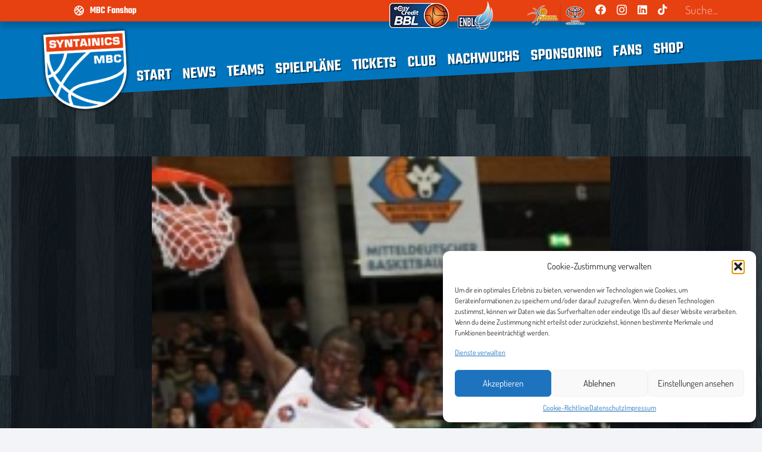

--- FILE ---
content_type: text/css
request_url: https://syntainics-mbc.de/wp-content/themes/Impreza-child/style.css?ver=8.36.1
body_size: 43338
content:
/*
Theme Name: Impreza Child
Template: Impreza
Version: 1.0
Author:	UpSolution
Theme URI: http://impreza.us-themes.com/
Author URI: http://us-themes.com/
*/

/*Add your own styles here:*/

/*******************************************************************************
Contact-Form Anpassungen
*******************************************************************************/

.wpcf7>form {
  display: flex;
  flex-direction: row;
  flex-wrap: wrap;
}

.wpcf7>form>div {
  width: 6em;
  max-width: 100%;
  flex-grow: 1;
  padding: .5em;
  display: flex;
  flex-direction: column;
  justify-content: flex-end;
}

.wpcf7>form>div.input {
  min-width: 50%;
}

.wpcf7>form>div.textarea {
  min-width: 100%;
}

.wpcf7>form>div.button {
  min-width: 100%;
}

.wpcf7>form>div>label,
.wpcf7>form>div>label>span,
.wpcf7>form>div>label>span>input {
  width: 100%;
  display: block;
}

.wpcf7>form>div>label,
.wpcf7-checkbox .wpcf7-list-item-label {
  font-family: Teko, sans-serif;
  font-weight: 600;
  text-shadow: 0.1em 0.1em 0 rgba(0, 0, 0, .5);
  font-size: 1.4em;
}

.wpcf7>form>div>label>span {}

.wpcf7>form>div>label>span>input {
  border-radius: 0;
  line-height: 2em;
}

.wpcf7>form>div>label>span>textarea {
  border-radius: 0;
}

.wpcf7>form>div.button>input {
  display: inline-block;
  background-color: #E74011;
  box-shadow: 0 0.5em 0.5em 0 rgba(0, 0, 0, 0.2);
  border: none;
  font-family: Teko, sans-serif;
  font-weight: 800;
  text-shadow: 0.1em 0.1em 0 rgba(0, 0, 0, .5);
  font-size: 2em;
  color: #fff;
  transition: background-color .3s ease;
}

.wpcf7>form>div.button>input:hover {
  background-color: #8c3525;
}

@keyframes hovermode {
  0% {
    transform: rotateZ(-3deg) rotateX(10deg) scale(1.05) translateY(-1em);
    box-shadow: -.2em 2em 2em 0 rgba(0, 0, 0, .15), 0 0 1px 0 rgba(0, 0, 0, .2);
  }
  50% {
    transform: rotateZ(-3deg) rotateX(15deg) scale(1.075) translateY(-1.25em);
    box-shadow: -.2em 2.5em 2.5em 0 rgba(0, 0, 0, .12), 0 0 1px 0 rgba(0, 0, 0, .2);
  }
  100% {
    transform: rotateZ(-3deg) rotateX(10deg) scale(1.05) translateY(-1em);
    box-shadow: -.2em 2em 2em 0 rgba(0, 0, 0, .15), 0 0 1px 0 rgba(0, 0, 0, .2);
  }
}

@keyframes initializeHovermode {
  0% {
    transform: rotateZ(0deg) rotateX(0deg) scale(1) translateY(0);
    box-shadow: 0em 1em 1em 0 rgba(0, 0, 0, .2), 0 0 1px 0 rgba(0, 0, 0, .2);
  }
  100% {
    transform: rotateZ(-3deg) rotateX(10deg) scale(1.05) translateY(-1em);
    box-shadow: -.2em 2em 2em 0 rgba(0, 0, 0, .15), 0 0 1px 0 rgba(0, 0, 0, .2);
  }
}
@keyframes exitHovermode {
  0% {
    transform: rotateZ(-3deg) rotateX(10deg) scale(1.05) translateY(-1em);
    box-shadow: -.2em 2em 2em 0 rgba(0, 0, 0, .15), 0 0 1px 0 rgba(0, 0, 0, .2);
  }
  100% {
    transform: rotateZ(0deg) rotateX(0deg) scale(1) translateY(0);
    box-shadow: 0em 1em 1em 0 rgba(0, 0, 0, .2), 0 0 1px 0 rgba(0, 0, 0, .2);
  }
}
.type_grid.animation  .w-grid-list .w-grid-item .w-grid-item-h{
  display: inline-block;
}
.w-grid:not(.news) article.w-grid-item{
  text-align: center;
}
.type_grid.animation  .w-grid-list .w-grid-item .w-grid-item-h:hover a::after{
  content: '';
  position: absolute;
  top: 100%;
  width: 100%;
  height: 2em;
  background: #004c99;
  transform: rotateX(-90deg);
  transform-origin: top;
}
.type_grid.animation .w-grid-list .w-grid-item .w-grid-item-h:hover a::before{
  content: '';
  position: absolute;
  bottom: 100%;
  width: 100%;
  height: 2em;
  background: #005ca9;
  transform: rotateX(90deg);
  transform-origin: bottom;
}
.type_grid.animation .w-grid-list .w-grid-item .w-grid-item-h:hover {
  z-index: 1;
  animation-name: initializeHovermode, hovermode;
  animation-duration: .5s, 4s;
  animation-direction: alternate;
  animation-iteration-count: 1, infinite;
  animation-timing-function: ease-in, ease-out;
  animation-delay: 0s, .5s;
}
.type_grid.animation .w-grid-list .w-grid-item .w-grid-item-h {
  animation-name: exitHovermode;
  animation-duration: .5s;
  animation-iteration-count: 1;
  animation-timing-function: ease-in;
  animation-delay: 0s;
  animation-fill-mode: forwards;
}

/* HEADER */
/* Topbar */
.l-subheader.at_top{
  box-shadow: 0 0.5em 0.5em 0 rgba(0, 0, 0, 0.2);
}
.header_hor .l-subheader-cell.at_right > * {
  margin-left: 0.8rem;
}
@media (min-width: 768px) {
  .overlapping a{
    display: block;
    position: relative;
    width: 100px;
  }
  .overlapping a img{
    position: absolute;
    width: 100px;
    height: 48px;
  }
}

.fab.fa-x-twitter svg{
  display: none;
}
/* Suche */
.w-search.layout_simple{
  min-width: unset !important;
}
@media (min-width: 1025px) {
  .ush_search_1.layout_simple {
    max-width: 6rem !important;
  }
}
.w-search-form input:not([type="submit"]){
  background: transparent;
  color: #fff;
  font-size: 0.9rem;
}
.w-search-form input:not([type="submit"]):focus{
  box-shadow: none;
}
/* Main-Menü */
@media (min-width: 1025px) {
  .l-subheader-h {
		align-items: flex-end !important;
	  padding-left: 5rem;
  }
}
.l-subheader.at_middle .ush_menu_1{
  margin-left: unset !important;
}
@media (min-width: 1381px){
  .l-subheader.at_middle .ush_menu_1{
    margin-left: 200px !important;
  }
}
@media (min-width:1025px) and (max-width:1380px) {
  .l-subheader.at_middle .ush_menu_1{
    margin-left: 150px !important;
  }
}
.l-subheader.at_middle .w-nav-title{
	text-shadow: .1rem .1rem 0 rgba(0, 0, 0, .5);
	transition: text-shadow 0.3s ease;
}
.l-subheader.at_middle .w-nav-title:hover{
	text-shadow: .1rem .1rem 0 rgba(255, 255, 255, .5);
}
.l-subheader.at_middle .menu-item.level_1 > a:not(.w-btn){
	padding: .25rem .5rem;
}
@media (min-width: 1025px){
	.l-subheader.at_middle{
		transform: rotate(-3deg);
		margin-top: -2.75rem;
		margin-bottom: 2.75rem;
		margin-left: -3em;
		margin-right: -3rem;
		position: relative;
		z-index: -1;
	}
}
@media (min-width: 1920px){
  .l-subheader.at_middle{
		margin-top: -3.75rem;
	}
}
@media (min-width:1025px){
	.rotate{
		transform: rotate(-3deg);
		z-index: 99;
		margin-top: 3.125rem;
		margin-bottom: -3.125rem;
		margin-left: -3em;
		margin-right: -3rem;
	}
}
@media (min-width: 1381px){
  .header_hor .ush_menu_1.type_desktop .menu-item.level_1 > a:not(.w-btn) {
    padding-left: 1rem !important;
    padding-right: 1rem !important;
  }
}
@media (min-width: 1025px) and (max-width: 1380px){
  .header_hor .ush_menu_1.type_desktop .menu-item.level_1 > a:not(.w-btn) {
    padding-left: 0.5rem !important;
    padding-right: 0.5rem !important;
  }
}
@media (min-width:1600px) and (max-width:1621px) {
  .ush_menu_1 li > a {
    font-size: 1.6rem;
  }
}
@media (min-width:1504px) and (max-width:1599px) {
  .ush_menu_1 li a {
    font-size: 1.5rem;
  }
}
@media (min-width:1451px) and (max-width:1503px) {
  .ush_menu_1 li a {
    font-size: 1.4rem;
  }
}
@media (min-width:1261px) and (max-width:1450px) {
  .ush_menu_1 li a {
    font-size: 1.4rem;
  }
}

@media (min-width:1131px) and (max-width:1260px) {
  .ush_menu_1 li a {
    font-size: 1.3rem;
  }
}
@media (min-width:1025px) and (max-width:1130px) {
  .ush_menu_1 li a {
    font-size: 1.1rem;
  }
}

/* Mobile Menü */
@media (max-width: 1024px){
  .header_hor .w-nav.type_mobile.m_layout_dropdown .w-nav-list.level_1{
    padding-left: 0;
    padding-right: 0;
  }
  .w-nav.type_mobile.m_align_none .menu-item-has-children > .w-nav-anchor .w-nav-arrow, .w-nav.type_mobile.m_align_center .menu-item-has-children > .w-nav-anchor .w-nav-arrow{
    display: none !important;
  }
  .menu-item.opened .w-nav-list:not(.level_1) {
    display: block;
    background-color: #d6d6d6 !important;
    box-shadow: 0 .6em .5em -.5em rgba(0, 0, 0, 0.2) inset, 0 -.6em .5em -.5em rgba(0, 0, 0, 0.2) inset
  }
  .w-nav-list:not(.level_1) li{
    box-shadow: 0 3px 3px rgba(0, 0, 0, 0.2);
    color: #333;
  }
  .w-nav-list:not(.level_1) li .w-nav-title{
    text-shadow: none;
    font-weight: 400;
  }
}

/* Startseite */
/* Slider */
#startslider .owl-dots{
  position: absolute;
  left: 50% !important;
  transform: translateX(-50%) !important;
  bottom: 1rem;
}
@media (max-width: 600px) {
  #startslider .owl-dots{
    bottom: 0.5rem;
  }
}
@media (min-width: 1025px) {
  #startslider .owl-dots{
    bottom: 6rem;
  }
}
#startslider .owl-dots .owl-dot span{
  background: rgba(0,0,0,0.67);
  opacity: 1;
  padding: 5px 5px 5px 5px;
  box-shadow: none;
  border: 0px solid rgba(0,0,0,1);
  border-radius: 0px;
  margin: 4px;
  width: 1rem;
}
#startslider .owl-dots .owl-dot.active span{
  background: #eb6a0a !important;
}

/* Sportspress Counter Widget */

.sp-template-countdown .sp-event-name,
.sp-template-countdown .sp-event-venue,
.sp-template-countdown .sp-event-league {
  background: transparent !important;
  border: none !important;
  padding: 0 !important;
}

.sp-template-countdown .sp-event-name {
  font-family: Teko, sans-serif !important;
  font-weight: 800 !important;
  color: #fff !important;
  text-shadow: .1rem .1rem 0 rgba(0, 0, 0, .5);
  font-size: 4rem !important;
  line-height: 1 !important;
}

.sp-template-countdown .sp-event-name a {
  font-family: Teko, sans-serif !important;
  font-weight: 800 !important;
  color: #fff !important;
  text-shadow: .1rem .1rem 0 rgba(0, 0, 0, .5);
  font-size: 4rem !important;
  line-height: 1 !important;
}

.sp-template-countdown .sp-event-venue {
  font-family: Dosis, sans-serif !important;
  font-size: 1.2rem !important;
  font-weight: 600 !important;
  letter-spacing: 0.2rem !important;
  text-transform: uppercase !important;
  word-spacing: 1rem;
  margin-bottom: .5rem !important;
  color: #E74011 !important;
  background: rgba(0, 0, 0, 0.2) !important;
}
.orange .sp-template-countdown .sp-event-venue{
	color: #0075BE !important;
}

.sp-template-countdown .sp-countdown time {
  background: transparent !important;
  border: none !important;
  display: flex !important;
  justify-content: center;
}

.sp-template-countdown .sp-countdown time span {
  border: none !important;
  font-family: Teko, sans-serif;
  font-weight: 800 !important;
  color: #fff !important;
  text-shadow: .1rem .1rem 0 rgba(0, 0, 0, .5);
  font-size: 4rem !important;
  margin: 0 0.75rem;
  line-height: 1 !important;
  /*width: 1.2rem*/
}

.sp-template-countdown .sp-countdown time span small {
  border: none !important;
  font-weight: 600 !important;
  color: #ccc !important;
  text-shadow: .1rem .1rem 0 rgba(0, 0, 0, .5);
  font-size: 1rem !important;
}

@media (max-width:700px) {
  .sp-template-countdown .sp-event-name {
    font-size: 3rem !important;
  }
}
@media (max-width:530px) {
  .sp-template-countdown .sp-countdown time {
    font-size: 0.8rem;
  }

  .sp-template-countdown .sp-event-name {
    font-size: 2.3rem !important;
  }
}

@media (min-width: 992px) {
  .sportspress .gallery-columns-2 .sp-template-gallery .sp-gallery-wrapper .gallery-item {
    width: calc(40% - 2em) !important;
  }
}
.sportspress .sp-template-gallery .sp-gallery-wrapper .gallery-item .portrait, .sp-template-gallery .gallery-item a, .sp-template-gallery .gallery-item img{
  height: 100%;
}
.sp-template-gallery .gallery-item img{
  object-fit: cover !important;
  object-position: center;
}

.sp-template-details dl {
  border: none !important;
  background: rgba(0, 0, 0, 0.2) !important;
}
.sp-template-details dt {
  font-size: 1.2rem !important;
  color: #ffffff !important;
  font-family: Teko, sans-serif;
  text-shadow: 0.1em 0.1em 0 rgba(0, 0, 0, .5);
}
.sp-template-details dd {
  font-size: 1rem !important;
  color: #bbb !important;
  font-family: Dosis, sans-serif;
}
.mbc_post_content {
  font-family: Dosis, sans-serif;
  font-size: 1rem;
  padding-top: .5em;
  margin-top: .5em;
  border-top: 1px solid rgba(255, 255, 255, .2);
  color: #ffffff !important;
}
.mbc_post_content p{
  color: #ffffff !important;
}
.sp-template-photo {
  float: none;
  max-width: 100%;
  margin-right: 0;
}

.sp-section-content, .sp-tab-group{
  display: none;
}
h1.player-name{
  width: 100%;
}
.sp_player-template-default #page-content > section.l-section > div.l-section-h.i-cf, .sp_staff-template-default #page-content > section.l-section > div.l-section-h.i-cf{
  display: flex;
  flex-wrap: wrap;
  justify-content: space-between;
}
.sp-section-content-selector{
  width: 100%;
  display: block;
}
@media (min-width: 1025px){
  .sp-section-content-selector{
    position: absolute;
    top: 10px;
  }
}
.sp-section-content-photo{
  width: 100%;
  display: block;
}

.sp-section-content-photo img{
  width: 100%;
}
.sp-section-content-details{
  width: 100%;
  display: block;
}
.sp_player-template-default #page-content > section.l-section > div.l-section-h.i-cf::after, .sp_staff-template-default #page-content > section.l-section > div.l-section-h.i-cf::after {
  display: none;
}
@media (min-width: 768px){
  .sp-section-content-selector{
    width: 100%;
    display: block;
  }
  .sp-section-content-photo{
    width: 30%;
  }

  .sp-section-content-photo img{
    width: 100%;
  }
  .sp-section-content-details{
    width: 69%;
  }
}

/*******************************************************************************
Sportspress Anpassungen
*******************************************************************************/

.sp-data-table th {
  font-size: 1.25rem !important;
  font-weight: 600 !important;
  background: #E74011 !important;
  color: #fff !important;
  border: none !important;
  font-family: Teko, sans-serif;
  text-shadow: 0.1em 0.1em 0 rgba(0, 0, 0, .5);
}

.sp-data-table tbody tr {
  background: rgba(0, 0, 0, 0.5);
  border-bottom: 1px solid rgb(0, 92, 169) !important;
}

.sp-data-table th,
.sp-data-table td {
  border: none !important;
}

.sp-data-table tbody td {
  font-weight: bold !important;
  font-size: 0.3em !important;
  font-size: 0.875rem !important;
  font-family: Dosis, sans-serif;
}

.sp-template a,
.sp-data-table a {
  color: #fff !important;
}

.sp-template *,
.sp-data-table *,
.sp-table-caption {
  font-size: 0.875rem;
  /*text-transform: none !important;*/
  /*letter-spacing: normal !important;*/
  color: #fff !important;
}

.widget_sp_event_blocks {
  height: 100%;
}

.sp-template {
  overflow: visible;
  margin-bottom: 0 !important;
  height: auto;
}

.sp-table-wrapper {
  height: 100%;
}

.sp-data-table {
  border: none !important;
  background: transparent !important;
  height: 100%;
}

.sp-template-event-blocks table>tbody {
  display: flex;
  justify-content: space-between;
  height: 100%;
}

.sp-template-event-blocks table>tbody>tr {
  flex-grow: 1;
  display: flex;
}

.sp-template-event-blocks table>tbody>tr>td {
  flex-grow: 1;
  /*margin: .5em;*/
  /*background: rgba(0, 0, 0, 0.5);*/
  border: none !important;
  /*box-shadow: -.33em 1em 1em 0 rgba(0, 0, 0, .2), 0 0 1px 0 rgba(0, 0, 0, .2);*/
  position: relative;
  height: 100%;
  display: flex;
  flex-direction: row;
  flex-wrap: wrap;
  justify-content: space-around;
  align-items: center;
}

.sp-template-event-blocks table>tbody>tr>td:before {
  content: '';
  position: absolute;
  width: 0%;
  height: 100%;
  border-radius: 0 100% 100% 0;
  transition: all .3s ease;
  background-color: #E74011;
  top: 0;
  left: 0;
}

.sp-template-event-blocks table>tbody>tr>td:hover:before {
  background-color: #E74011;
  width: 100%;
  border-radius: 0;
}

.sp-template-event-blocks table>tbody>tr>td>* {
  position: relative;
}

.sp-template-event-blocks .sp-event-title,
.sp-template-event-blocks .sp-event-status {
  font-weight: 600 !important;
  font-size: 1.5em !important;
}

.sp-event-title,
.sp-event-title a {
  font-family: Teko, sans-serif;
  color: #fff !important;
  text-shadow: 0.1em 0.1em 0 rgba(0, 0, 0, .5);
  font-weight: 500 !important;
  font-size: 2.5em;
}

.sp-template-event-blocks .sp-event-date a,
.sp-template-event-blocks .sp-event-date span {
  font-family: Teko, sans-serif;
  font-size: 2em;
  text-shadow: 0.1em 0.1em 0 rgba(0, 0, 0, .5);
  color: #fff !important;
}

.sp-template-event-blocks .sp-event-date a,
.sp-template-event-blocks .sp-event-date a:hover,
.sp-template-event-blocks .sp-event-date span,
.sp-template-event-blocks .sp-event-date span:hover {
  color: #fff !important;
}

.sp-template-event-blocks .sp-event-results a,
.sp-template-event-blocks .sp-event-results span {
  font-family: Teko, sans-serif;
  font-weight: 800 !important;
  text-shadow: 0.1em 0.1em 0 rgba(0, 0, 0, .5);
  color: #fff !important;
}

.sp-template-event-blocks table>tbody>tr>td .sp-event-results {
  transition: all .3s ease;
  font-size: 4rem !important;
  color: #fff !important;
}

.sp-template-event-blocks table>tbody>tr>td:hover .sp-event-results {
  transform: scale(1.3);
}

span.sp-result {
  font-size: 1.1em;
}

.sp-template-gallery .sp-gallery-wrapper {
  background-color: transparent !important;
  border: none !important;
  display: flex !important;
  flex-wrap: wrap;
  /*margin: 0 -1em;*/
  /*justify-content: space-between;*/
  justify-content: center;
}

.sp-template-gallery .gallery-item {
  padding: 0 !important;
  margin: 1em !important;
  position: relative !important;
  /*flex-grow: 1;*/
  min-width: 150px;
  width: calc(31% - 2em);
  max-width: 100%;
  box-shadow: 0 1em 1em 0 rgba(0, 0, 0, .2);
  transition: transform .3s ease;
}
@media(max-width:767px){
	.sp-template-gallery .gallery-item {
  		width: calc(50% - 2em);
	}
  .mbc_header_premenu {
    display: none;
  }
  .title_container>.title::before,
  .title_container>.title::after,
  .jr_blog_widget3 .jrbw_title_container .title::before,
  .jr_blog_widget3 .jrbw_title_container .title::after {
    width: 0 !important;
  }
}
@media(max-width:575px){
	.sp-template-gallery .gallery-item {
  		width: 100%;
	}
}

.sp-template-gallery .gallery-item:hover {
  transform: scale(1.1);
  z-index: 1;
}

.sp-template-gallery .gallery-item img {
  width: 100%;
  /*filter: grayscale(.7) contrast(0.5);*/
  filter: grayscale(.8);
  transition: filter 1s ease;
}

.sp-template-gallery .gallery-item:hover img {
  width: 100%;
  filter: grayscale(0);
}

.sp-template-gallery .gallery-item>a {
  position: absolute;
  top: 0;
  left: 0;
  bottom: 0;
  right: 0;
  display: flex !important;
  flex-direction: column;
  justify-content: flex-end;
  background: rgba(0, 0, 0, .25);
  transition: background 1s ease;
}

.sp-template-gallery .gallery-item:hover>a {
  background: rgba(0, 0, 0, 0);
}

.sp-template a:hover,
.sp-data-table a:hover {
  text-decoration: none !important;
}

.sp-template-gallery .gallery-caption {
  font-family: Teko, sans-serif;
  font-weight: 800;
  text-transform: uppercase;
  color: #fff !important;
  text-shadow: 0.1em 0.1em 0 rgba(0, 0, 0, .5);
  font-size: 1em !important;
  transition: all 1s ease;
  position: relative;
  z-index: 1;
}

.sp-template-gallery .gallery-caption:before {
  content: '';
  position: absolute;
  top: 0;
  bottom: 0;
  left: 0;
  width: 0%;
  background-color: #E74011;
  border-radius: 0 100% 100% 0;
  transition: all .3s ease;
  z-index: -1;
}

.sp-template-gallery .gallery-item:hover .gallery-caption:before {
  border-radius: 0 0 0;
  width: 100%;
}

.sp-template-gallery .gallery-caption strong {
  color: #fff !important;
  text-shadow: 0.1em 0.1em 0 rgba(0, 0, 0, .5);
  background: transparent !important;
  transition: all .5s ease;
  line-height: 1 !important;
  font-weight: 800 !important;
  font-size: 1.5em !important;
  position: relative !important;
  padding: 0 !important;
}

.sp-template-gallery .gallery-item:hover .gallery-caption strong {
  transform: scale(1.2);
}

.sp-player-number {
  margin-right: .5em;
  /*font-size: 1.5em;*/
}

.sp-player-number:before,
.sp-template-gallery .gallery-caption strong:before {
  content: '#';
}

.sp-template *,
.sp-data-table *,
.sp-table-caption {
  width: auto;
}

.sp-view-all-link {
  background: transparent !important;
  border: none !important;
}

.sp-view-all-link a {
  font-size: 1.5em !important;
  font-weight: 800 !important;
  color: #fff !important;
  text-shadow: 0.1em 0.1em 0 rgba(0, 0, 0, .5);
  font-family: Teko, sans-serif;
  transition: transform 1s ease;
  display: inline-block;
}

.sp-event-blocks .team-logo {
  margin: 0px;
  width: 128px;
  height: 128px;
  max-width: calc(30% - 20px);
  text-align: center;
}

.team-logo {
  background: rgba(0, 0, 0, 0.2);
  padding: 1em;
  box-shadow: 0 1em 1em 0 rgba(0, 0, 0, .2);
}

.sp-view-all-link a:hover {
  transform: scale(1.1);
  color: inherit !important;
}

.sp-view-all-link {
  display: none !important;
}

.sp-template-event-blocks .team-logo {
  display: flex;
  align-items: center;
  justify-content: center;
}

.sp-template-event-blocks .team-logo.logo-odd {
  order: 2
}

.sp-template-event-blocks .team-logo.logo-even {
  order: 4
}

.sp-template-event-blocks .sp-event-date {
  order: 1;
  width: 100%;
  font-family: Teko, sans-serif;
  font-size: 2em !important;
  font-weight: 800 !important;
  text-shadow: 0.1em 0.1em 0 rgba(0, 0, 0, .5);
  color: #fff !important;
}

.sp-template-event-blocks .sp-event-results {
  order: 3
}

.sp-template-event-blocks .sp-event-title {
  order: 5;
  width: 100%;
}

.sp-data-table .sorting:after {
  text-shadow: none;
}

.sp-template-event-list .data-home,
.sp-template-event-list .data-away {
  text-align: center !important;
}

.sp-template-event-list td.data-home {
  text-align: right !important;
  min-width: 17em;
}

.sp-template-event-list td.data-away {
  text-align: left !important;
  min-width: 17em;
}

.sp-event-list .team-logo {
  padding: 0.1em;
  min-width: 2em;
  min-height: 2em;
  height: auto;
  width: auto;
}

.sp-event-list .data-away img {
  margin-right: 0;
}

.sp-event-list .data-home img {
  margin-left: 0;
}

.sp-data-table tbody td {
  font-weight: normal !important;
}

.flex_center_container .link_to_shop,
.flex_center_container .sp-widget-align-none {
  min-width: 300px;
}

/* Sportspress Counter Widget */

.sp-template-countdown .sp-event-name,
.sp-template-countdown .sp-event-venue,
.sp-template-countdown .sp-event-league {
  background: transparent !important;
}

.sp-template-countdown .sp-event-name {
  font-family: Teko, sans-serif !important;
  font-weight: 800 !important;
  color: #fff !important;
  text-shadow: 0.1em 0.1em 0 rgba(0, 0, 0, .5);
  font-size: 4em !important;
  line-height: 1em !important;
}

.content-area.normal_page.single_page .entry-content>p:first-child>strong:first-child,
.content-area.normal_page.single_page .entry-content>strong:first-child,
.post_einleitung {
  font-weight: bold;
  background-color: rgba(0, 0, 0, .5);
  margin-bottom: 1em;
  font-size: 1.2em;
  padding: 1em;
  display: block;
  /*font-weight: 600;
padding-bottom: 1em;
margin-bottom: 1em;
background: #0075BE;
box-shadow: 0em 1em 1em 0 rgba(0, 0, 0, .2);
font-family: Teko, sans-serif;
text-shadow: 0.1em 0.1em 0 rgba(0, 0, 0, .5);
color: #fff;*/
}

.sp-template-countdown .sp-event-name a {
  font-family: Teko, sans-serif !important;
  font-weight: 800 !important;
  color: #fff !important;
  text-shadow: 0.1em 0.1em 0 rgba(0, 0, 0, .5);
  font-size: 4em !important;
  line-height: 1em !important;
}

.sp-template-countdown .sp-event-venue {
  font-family: Dosis, sans-serif !important;
  font-size: 1.2em !important;
  font-weight: 600 !important;
  letter-spacing: 0.2em !important;
  text-transform: uppercase !important;
  word-spacing: 1em;
  margin-bottom: .5em !important;
  color: #E74011 !important;
  background: rgba(0, 0, 0, 0.2) !important;
}
.orange .sp-template-countdown .sp-event-venue{
	color: #0075BE !important;
}

.sp-template-countdown .sp-countdown time {
  background: transparent !important;
  border: none !important;
  display: flex !important;
  justify-content: center;
}

.sp-template-countdown .sp-countdown time span {
  border: none !important;
  font-family: Teko, sans-serif;
  font-weight: 800 !important;
  color: #fff !important;
  text-shadow: 0.1em 0.1em 0 rgba(0, 0, 0, .5);
  font-size: 3em !important;
  margin: 0 .2em;
  line-height: 0.8em !important;
  width: 1.2em
}

.sp-template-countdown .sp-countdown time span small {
  border: none !important;
  font-weight: 600 !important;
  color: #ccc !important;
  text-shadow: 0.1em 0.1em 0 rgba(0, 0, 0, .5);
  font-size: 0.4em !important;
}

.sp-footer-sponsors {
  display: none;
}

/* SPORTSPRESS TEAM */

.sp-template-staff-gallery .gallery-caption strong {
  display: block !important;
  font-size: 0.8em !important;
  font-weight: 100 !important;
}

.sp-template-countdown .sp-event-name,
.sp-template-countdown .sp-event-venue,
.sp-template-countdown .sp-event-league {
  border: none !important;
  padding: 0 !important;
}

.sp-template-staff-gallery .gallery-caption strong::before {
  display: none !important;
}

.sp-template-staff-gallery .gallery-item:hover .gallery-caption strong {
  transform: scale(1);
}

/*
END SPORTSPRESS
*/

/*
CUSTOM FACEBOOK FEED
*/

#cff .cff-item {
  background-color: rgba(0, 0, 0, 0.5);
  padding: 1em !important;
  margin-bottom: .5em;
}

#cff .cff-author .cff-page-name.cff-author-date {
  font-family: Teko, sans-serif;
  color: #fff;
  text-shadow: .1em .1em 0 rgba(0, 0, 0, .5);
  font-weight: 800;
  font-size: 1.5em;
  /*text-transform: uppercase;*/
}

/*
END CUSTOM FACEBOOK FEED
*/

.mbc_widgetarea_left input[type="submit"].mailpoet_submit {
  background: #E74011;
  color: #fff;
  border: none;
  border-radius: 0;
  padding: 0.55em .5em;
  width: 100%;
  text-align: center;
  font-weight: 600;
  font-size: 1.3em;
  font-family: Teko, sans-serif;
  text-shadow: 0.1em 0.1em 0 rgba(0, 0, 0, .5);
  margin-top: .2em;
}

.nav#site-navigation {
  background: red;
}

.jpsc_section_container:first-child {
  padding-top: 8em;
  margin-top: -11em;
}

.jpsc_section_container:last-child {
  padding-bottom: 14em;
  margin-bottom: -10em;
}

.jpsc_section_container.askew {
  transform: rotate(-3deg);
  margin: -4em;
  box-shadow: 0em 24px 24px 0 rgba(0, 0, 0, .2), 0em -24px 24px 0 rgba(0, 0, 0, .2), 0 0 0px 1px rgb(0, 92, 169) inset;
}

.jpsc_section_container.askew+.jpsc_section_container {
  padding-top: 8em;
}

.title_container,
.jr_blog_widget3 .jrbw_title_container {
  width: 100%;
  text-align: center;
  clear: both;
}

.title_container>.title,
.jr_blog_widget3 .jrbw_title_container .title {
  display: inline-flex;
  position: relative;
  margin: 0;
  font-family: Teko, sans-serif;
  color: #fff;
  text-shadow: .1em .1em 0 rgba(0, 0, 0, .5);
  font-weight: 800;
  font-size: 2.5em;
  text-transform: uppercase;
  align-items: center;
}

.title_container>.title::before,
.title_container>.title::after,
.jr_blog_widget3 .jrbw_title_container .title::before,
.jr_blog_widget3 .jrbw_title_container .title::after {
  content: '';
  position: absolute;
  height: .1em;
  width: 5em;
  /*margin: 0 2em .1em;*/
  top: 40%;
  background-color: #fff;
  box-shadow: .05em .05em 0 0 rgba(0, 0, 0, .5);
}

.title_container>.title::before,
.jr_blog_widget3 .jrbw_title_container .title::before {
  left: -7em;
}

.title_container>.title::after,
.jr_blog_widget3 .jrbw_title_container .title::after {
  right: -7em;
}

.def_padding_top {
  padding-top: 2em;
}

.mbc_post_content {
  font-family: Dosis, sans-serif;
  font-size: 0.7em;
  padding-top: .5em;
  margin-top: .5em;
  border-top: 1px solid rgba(255, 255, 255, .2);
}

#jr_blog_widget-9>.jr_blog_widget3>.jrbw_post_container,
#jr_blog_widget-23>.jr_blog_widget3>.jrbw_post_container,
#jr_blog_widget-29>.jr_blog_widget3>.jrbw_post_container,
#jr_blog_widget-30>.jr_blog_widget3>.jrbw_post_container{
  max-width: 30em;
}

#jr_blog_widget-11>.jr_blog_widget3>.jrbw_post_container,
#jr_blog_widget-12>.jr_blog_widget3>.jrbw_post_container,
#jr_blog_widget-13>.jr_blog_widget3>.jrbw_post_container,
#jr_blog_widget-14>.jr_blog_widget3>.jrbw_post_container,
#jr_blog_widget-15>.jr_blog_widget3>.jrbw_post_container,
#jr_blog_widget-16>.jr_blog_widget3>.jrbw_post_container,
#jr_blog_widget-17>.jr_blog_widget3>.jrbw_post_container,
#jr_blog_widget-18>.jr_blog_widget3>.jrbw_post_container,
#jr_blog_widget-19>.jr_blog_widget3>.jrbw_post_container,
#jr_blog_widget-20>.jr_blog_widget3>.jrbw_post_container,
#jr_blog_widget-21>.jr_blog_widget3>.jrbw_post_container,
#jr_blog_widget-22>.jr_blog_widget3>.jrbw_post_container,
#jr_blog_widget-32>.jr_blog_widget3>.jrbw_post_container {
  max-width: 15em;
}

.wpcf7>form>div.contact-accept {
  color: #666 !important;
  margin-bottom: 1rem;
  font-size: 1em;
  display: flex;
  text-align: left;
  background: #fff;
  border: 1px solid;
  border-color: inherit;
  padding: 5px 10px;
  align-items: center;
  flex-direction: row;
  justify-content: flex-start;
  margin: 0 .5em;
}

.wpcf7>form>div.contact-accept span {
  margin: 0;
}

.wpcf7>form>div.contact-accept>span:first-child {
  margin-right: .5rem;
}

.wpcf7>form>div.contact-accept a {
  color: #eb690c !important;
  text-decoration: underline;
}

/*******************************************
Newsletteranmeldung
********************************************/

.mailpoet_paragraph.last {
  margin: 0;
  display: flex;
}
.mailpoet_paragraph:not(.last){
  flex: 0 0 auto;
  width: 100%;
}

.site-footer input[type="submit"].mailpoet_submit,
.newsletter-signup-container .newsletter-btn {
  background: #E74011;
  color: #fff;
  border: none;
  border-radius: 0;
  height: 100%;
  margin-right: 0.5rem;
  text-align: center;
  font-weight: 600;
  font-size: 1.3em;
  font-family: Teko, sans-serif;
  text-shadow: 0.1em 0.1em 0 rgba(0, 0, 0, .5);
  text-decoration: none;
  padding: .6em 1em .4em;
}

#mailpoet_form_2 form {
  display: flex;
  flex-wrap: wrap;
}

#mailpoet_form_2 form p:first-of-type {
  /* width: 100%; */
}

#mailpoet_form_2 form p:nth-last-of-type(2) {
  width: auto;
}

#mailpoet_form_2 form p:nth-last-of-type(3) {
  width: auto
}

.newsletter-signup-container {
  display: flex;
  flex-direction: column;
}

.newsletter-signup-container>p {
  margin: 0 0 0.5rem;
}

.newsletter-signup-container>h3 {
  margin: 0 0 0.5rem;
  font-size: 1.5rem;
  font-weight: 400;
}

.newsletter-signup-container>h3 strong {
  letter-spacing: 2px;
  font-size: 1.4em;
  padding: 0 0.1em;
}

.newsletter-signup-container .mailpoet_checkbox_label:first-child {
  margin: 0 0 0.5rem;
  min-width: 7rem;
  font-size: 1.3rem;
  font-weight: 400 !important;
  font-family: Teko, sans-serif;
  text-shadow: 0.1em 0.1em 0 rgba(0, 0, 0, .5);
}

.newsletter-signup-container .mailpoet_checkbox_label:nth-child(2) {
  margin: 0 0 0.5rem;
  font-size: .8rem;
  font-weight: 400;
}

.newsletter-buttons {
  display: flex;
  flex-wrap: wrap;
}

.newsletter-buttons>p {
  margin-bottom: .5rem;
}

/*******************************************
Media Queries
********************************************/
@media (min-width:1600px) and (max-width:1621px)
{ #site-navigation ul#primary-menu > li > a
	{font-size:1.9em;}}

@media (min-width:1451px) and (max-width:1503px)
{ #site-navigation ul#primary-menu > li > a
	{font-size:1.7em;}}

@media (max-width:1850px) {
  #mannequin_container {
    height: 22em;
  }
}

@media (max-width:1800px) {
  #mannequin_container {
    height: 18em;
  }
}

@media (max-width:1700px) {
  #mannequin_container {
    height: 15em;
  }
}

@media (max-width:1680px) {
  #header-main>.askew {
    margin: 1em -3em 0;
  }
}

@media (max-width:1600px) {
  #mannequin_container {
    display: none;
  }

  #site-navigation ul#primary-menu>li>a {
    font-size: 1.8em;
  }
}

@media (max-width:1450px) {
  #header-main>.askew {
    margin: 2em -3em 0;
  }

  .site-branding {
    width: 11em;
    z-index: 1;
	margin: 1em 0 -3em 0;
  }

  #site-navigation ul#primary-menu>li>a {
    font-size: 1.6em;
  }
}

@media (max-width:1350px) {
  .sp-template-event-blocks .team-logo {
    max-width: calc(30% - 20px);
    height: auto;
  }

  .flex_center_container a.link_to_shop {
    order: 0;
  }

  .flex_center_container .sp-widget-align-none {
    order: 1;
  }

  .flex_center_container .table-mini {
    order: 2;
    width: 100%;
    margin-top: 1em;
  }
}

@media (max-width:1300px) {
  #header-main>.askew {
    margin: 1em -3em 0;
    padding: 0 3em;
  }

.site-branding {margin: 1em 0 -3em 1em;}

  #site-navigation ul#primary-menu>li>a {
    font-size: 1.3em;
  }

  .team_last10 {
    display: none;
  }
}

footer .w-menu[style*="--main-color"] .menu > li > a:hover{
  color: #E74011 !important;
}
@media (max-width:1024px) {
  .flex_container.flex_halves>* {
    min-width: 50%;
  }

  .flex_container.flex_thirds>* {
    min-width: 33%;
  }

  .flex_container.flex_fourths>*,
  .flex_container.flex_fifths>*,
  .flex_container.flex_sixths>* {
    min-width: 33%;
  }

  .main-navigation {
    float: none;
    /*width: auto;*/
    /*right: 3em;*/
    position: absolute;
    bottom: 2em;
    /*text-align: right;*/
    display: flex;
    justify-content: flex-end;
    right: 0;
  }

  .nextend-bullet-bar {
    transform: translateY(100px);
  }

  .main-navigation-icon {
    display: inline-block;
  }

  .menu-toggle {
    display: block;
  }

  .menu-menu-main-container {
    position: absolute;
    right: 0;
    background-color: #005398;
    left: 0;
    top: 100%;
  }

  #site-navigation ul#primary-menu>li {
    text-align: center;
    background: #0075BE;
    margin-bottom: .25em;
    /*border-top: .25em solid rgba(0, 0, 0, 0.2);*/
  }

  #site-navigation ul#primary-menu>li>ul {
    transform: none;
    opacity: 1;
    position: relative;
    display: flex;
    flex-direction: column;
    flex-wrap: wrap;
    width: 100%;
    /*background-color: rgba(255, 255, 255, 0.1);*/
    background-color: #eee;
    justify-content: space-between;
    box-shadow: none;
    /*padding: .25em .5em 1em;*/
    box-shadow: 0 .6em .5em -.5em rgba(0, 0, 0, 0.2) inset, 0 -.6em .5em -.5em rgba(0, 0, 0, 0.2) inset;
  }

  #site-navigation ul#primary-menu>li>ul>li {
    width: auto;
    /*border-right: 1px solid #fff;*/
    text-align: center;
    flex-grow: 1;
    /*background-color: rgba(0, 0, 0, 0.2);*/
    background-color: #005398;
    background-color: rgba(0, 0, 0, 0.1);
    /*margin: .25em;*/
    box-shadow: 0 3px 3px rgba(0, 0, 0, 0.2);
  }

  #site-navigation ul#primary-menu>li>ul>li>a {
    color: #333;
  }

  #site-navigation ul#primary-menu>li>a {
    line-height: 3em
  }

  .main-navigation ul {
    display: none;
  }

  .main-navigation.toggled ul {
    flex-direction: column;
  }

  #header-main {
    margin-bottom: 0;
  }

  #header-main>.askew {
    margin: 0;
    padding: 0;
    transform: rotate(0) translateY(0);
  }

  .hentry {
    margin: 0;
  }

  .mbc_pre_content_widget_container {
    transform: rotate(0deg);
    margin: 0 0 -9em;
    padding: 2em 0;
  }

  .page-template-page_fullwidth #primary {
    padding-top: 3em;
  }

  .jpsc_section_container:first-child {
    padding-top: 0;
    margin-top: 0;
  }

  .jpsc_section_container.askew {
    transform: rotate(0deg);
    margin: 0em;
  }

  .footer_widget_fullwidth_container {
    transform: rotate(0deg);
    margin: 0;
    padding-left: 0;
    padding-right: 0;
  }

  .footer_widget_fullwidth_hidden_container {
    margin-bottom: 0em;
  }

  .footer_widget_fullwidth_hidden_container .mbc_footer_widget_fullwidth:first-child {
    padding-top: 0em;
  }

  .footer_widget_fullwidth_hidden_container .mbc_footer_widget_fullwidth:last-child {
    padding-bottom: 0em;
  }

  .footer_end::before {
    display: none;
    left: 0;
    right: 0;
    transform: rotate(0deg);
  }

  .nextend-bullet-bar {
    bottom: 0 !important;
  }

  .team_home,
  .team_away {
    display: none;
  }

  .preisklassen>div {
    flex-direction: column;
    margin-top: .5em;
    margin-bottom: .5em;
  }

  .preisklassen>div>div {
    width: auto;
    text-align: left;
    position: relative;
  }

  .preisklassen>div>div:nth-child(1n+2) {
    margin-left: 1em;
    font-weight: bold;
    border-bottom: 1px solid rgba(255, 255, 255, 0.25);
    margin-bottom: .25em;
  }

  .preisklassen.headline>div {
    display: none;
  }

  .preistitel_responsive {
    display: inline-block;
    font-weight: normal;
    margin-left: 1em;
    position: absolute;
    right: 0;
  }

  .main-navigation ul ul {
    top: 0;
  }
}

@media (max-width:880px) {
  .mbc_news_container {
    min-width: 100%;
  }

  .jr_blog_widget3 {
    perspective: 750em !important;
  }

  .flex_container.flex_halves>* {
    min-width: 100%;
  }

  .flex_container.flex_thirds>*,
  .flex_container.flex_fourths>*,
  .flex_container.flex_fifths>*,
  .flex_container.flex_sixths>* {
    min-width: 50%;
  }
}

@media (max-width:700px) {
  .sp-template-countdown .sp-event-name {
    font-size: 3em !important;
  }

  .preisklassen>div>div:first-child {
    margin-bottom: 1em;
  }

  .preisklassen>div>div:nth-child(1n+2) {
    font-size: 1.2em;
  }

  .preistitel_responsive {
    position: relative;
    display: block;
    margin: .5em 0;
    font-size: .8em;
  }
}

@media (max-width:530px) {
  .mbc_header_premenu {
    display: none;
  }

  .jpsc_section_content {
    padding: 2em 0.5em 2em !important;
  }

  .sp-template-countdown .sp-countdown time {
    font-size: 0.8em;
  }

  .sp-template-countdown .sp-event-name {
    font-size: 2.3em !important;
  }
}

@media (max-width:420px) {
  .team_item>.league::before {
    bottom: 0.1em;
    height: 1.3em;
  }
}

@media (max-width:400px) {
  .sp-template-countdown .sp-countdown time {
    font-size: 0.6em;
  }

  .sp-template-countdown .sp-event-name {
    font-size: 1.6em !important;
  }

  .sp-template-countdown .sp-event-venue {
    font-size: 1em !important;
    letter-spacing: 0.2em !important;
    word-spacing: 0.5em;
  }
}

@media (max-width:350px) {
  .team_item>.league::before {
    display: none;
  }

  .sp-template-event-blocks .team-logo.logo-even {
    order: 3;
  }

  .jr_blog_widget3 .jrbw_title_container .title {
    font-size: 1.8em !important;
  }
}

@media (max-width:23em) {
  .teams_container {
    min-width: 0;
  }

  .team_item>.place {
    width: auto;
  }

  .team_item>.team_infos>.team_name {
    min-width: 0;
    overflow: hidden;
    text-overflow: ellipsis;
  }
}


/* 06.2022 */

/*
.sp-staff-details dt, .sp-staff-details dd{
	display:none!important;
}
*/
.vorverkaufsstellen_container > .vorverkaufsstelle{
	flex: 0 0 auto;
}
.x-twitter a{
  font-size: 0;
}
.x-twitter a:before{
  content: url('https://syntainics-mbc.de/wp-content/themes/mitteldeutscher-basketball-club/img/twitter_x.png');
  height: 20px;
  width: 15px;
  display: inline-block;
}


@media (max-width: 768px){
  .sp-template-photo{
    float: none;
  }
  .sp-section-content-selector{
    position: relative;
  }
  .sp-template-photo{
    margin-right: 0;
  max-width: 100%;
  }
}
@media (min-width: 992px) {
  .sportspress .sp-template-gallery .sp-gallery-wrapper .gallery-item {
    width: calc(40% - 2em);
  }
}

.menu-menu-categories-container ul,
.widget_yearly_archive_widget>ul {
  padding: 0;
  margin: 0;
  list-style: none;
}
.menu-menu-categories-container>ul>li.menu-item>a,
.widget_yearly_archive_widget>ul>li.menu-item>a{
  padding: 0 !important;
  color: #fff !important;
  border-color: transparent;
  background: transparent;
}
.menu-menu-categories-container>ul>li.menu-item.current-menu-item > a{
  border-color: transparent !important;
  background: transparent !important;
}
.widget_nav_menu a:hover {
  background: transparent !important;
}
.l-main .widget_nav_menu .menu, .l-main .widget_nav_menu .menu-item a{
  border: none !important;
}
.menu-menu-categories-container>ul>li,
.widget_yearly_archive_widget>ul>li {
  padding: .2rem .75rem;
  margin-bottom: .1rem !important;
  color: rgba(0, 0, 0, 0.5);
  background-color: #E74011;
  font-family: Teko, sans-serif;
  font-size: 1.5rem;
  line-height: initial;
  /*text-align: center;*/
  transition: background .5s ease;
}

.menu-menu-categories-container>ul>li:hover,
.widget_yearly_archive_widget>ul>li:hover {
  background-color: #8c3525;
}

.menu-menu-categories-container>ul>li>a,
.widget_yearly_archive_widget>ul>li>a {
  color: #fff;
  text-decoration: none;
  font-weight: 800;
  text-shadow: 0.1em 0.1em 0 rgba(0, 0, 0, .5);
  line-height: initial;
}

.menu-menu-categories-container>ul>li>ul>li {
  padding: .2rem .75rem;
  margin-bottom: .1em;
  background-color: rgba(0, 0, 0, 0.2);
  list-style: none;
}

.menu-menu-categories-container>ul>li>ul>li>a {
  color: #fff;
  text-decoration: none;
  font-weight: 600;
  text-shadow: 0.1em 0.1em 0 rgba(0, 0, 0, .5);
  line-height: initial;
}
.katFilter .w-tabs-section{
  border: none !important;
}
.katFilter button.w-tabs-section-header {
  background: var(--color-content-primary);
  border-color: transparent;
  color: #ffffff !important;
}
.katFilter button.w-tabs-section-header:hover, .katFilter button.w-tabs-section-header.active{
  background: #ffffff !important;
  border-color: transparent;
  color: var(--color-content-primary) !important;
}
.katFilter button.w-tabs-section-header .w-tabs-section-title{
  padding-left: .75rem !important;
  padding-right: .75rem !important;
  font-family: Teko, sans-serif;
  font-size: 1.5rem !important;
  text-shadow: 0.1em 0.1em 0 rgba(0, 0, 0, .5);
  line-height: initial;
  font-weight: 800;
}
.katFilter button.w-tabs-section-header:hover .w-tabs-section-title, .katFilter button.w-tabs-section-header.active .w-tabs-section-title{
  text-shadow: none;
}

.teams_container {
  display: flex;
  flex-direction: column;
  min-width: 22em;
  max-width: 100%;
  background: rgba(0, 0, 0, 0.5);
  overflow-x: auto;
  position: relative;
  z-index: 0;
}

.teams_container.table-mini {
  overflow-x: initial;
}

.teams_container.table-mini>.team_item {
  min-width: initial;
}

.team_item {
  display: flex;
  flex-direction: row;
  justify-content: space-between;
  border-bottom: 1px solid rgb(0, 92, 169);
  /*border-bottom: 1px solid #E74011;*/
  align-items: baseline;
  padding: 0 .5em;
  position: relative;
  min-width: 60em;
}

.team_item.teams_header {
  background-color: #E74011;
  border: none;
  box-shadow: 0 0.5em 0.5em 0 rgba(0, 0, 0, 0.2);
  position: relative;
}

.team_item>div {
  text-align: center;
}

.team_item>.team_infos {
  text-align: center;
  flex-grow: 1;
  display: flex;
  flex-direction: row;
  justify-content: space-between;
  align-items: center;
}

.team_item>.team_infos>div {
  text-align: center;
  padding: .25em;
  flex-grow: 1;
  color: #fff;
  width: 0;
}

.team_item.teams_header>.team_infos>div {
  color: #fff;
  font-family: Teko, sans-serif;
  font-weight: 800;
  font-size: 1.5em;
  text-shadow: .1em .1em 0 rgba(0, 0, 0, .5);
  text-transform: uppercase;
}

.team_item>div {
  font-family: Dosis, sans-serif;
}

.team_item>div.place {
  width: 3em;
  color: #fff;
  padding: .25em;
  font-family: Teko, sans-serif;
  font-weight: 800;
  font-size: 1.5em;
  text-shadow: .1em .1em 0 rgba(0, 0, 0, .5);
  text-transform: uppercase;
}

.team_item>.league {
  color: #fff;
  font-family: Teko, sans-serif;
  font-weight: 500;
  font-size: 1.8em;
  text-shadow: 0.1em 0.1em 0 rgba(0, 0, 0, .5);
  text-align: center;
  width: 100%;
}

.team_item>.league::before {
  content: '';
  position: absolute;
  background-image: url(../..//uploads/2017/08/easyCredit_BBL_Logo_quer_RGB_K_150px.png);
  background-repeat: no-repeat;
  background-size: contain;
  background-position: bottom left;
  bottom: -0.15em;
  left: -0.1em;
  height: 1.8em;
  width: 150px;
}

.team_item>.team_infos>.team_name {
  min-width: 15rem;
  white-space: nowrap;
}
select.sp-profile-selector{
  background: var(--color-header-middle-text);
  margin-bottom: 2rem
}
